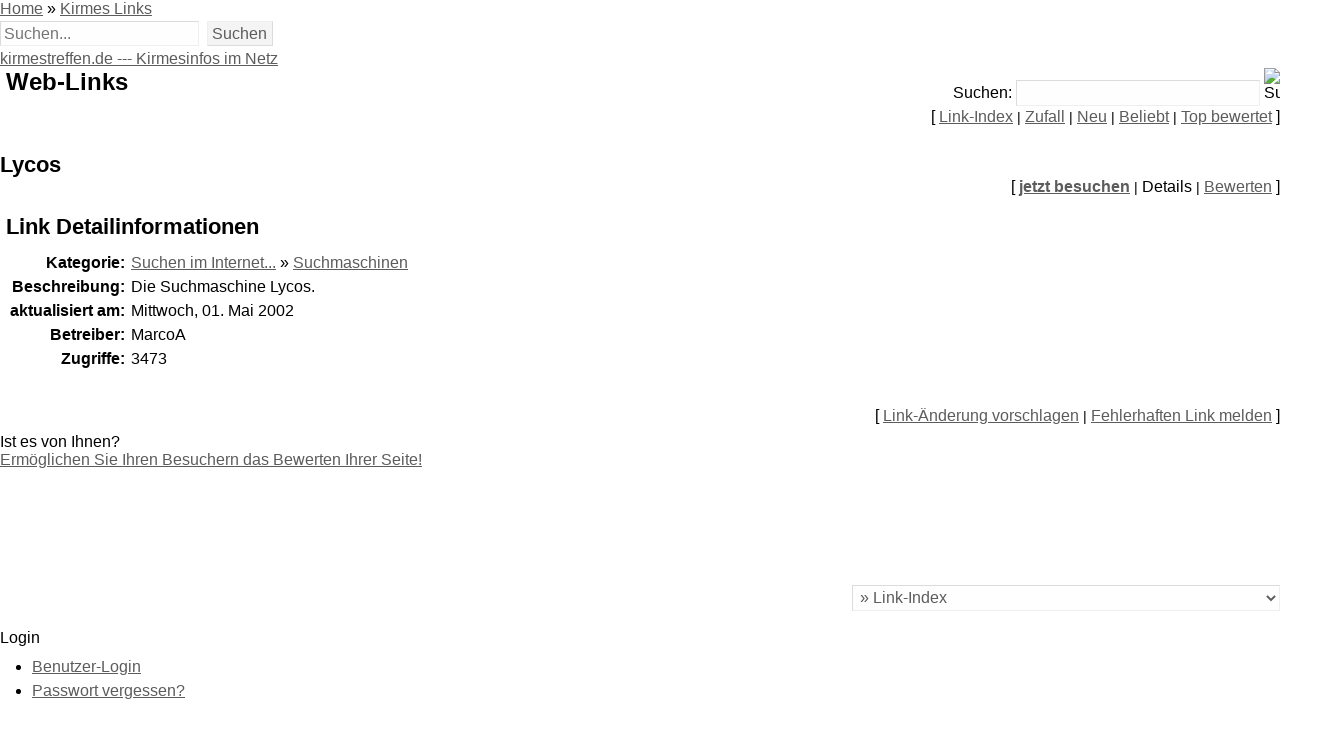

--- FILE ---
content_type: text/html; charset=utf-8
request_url: https://www.kirmestreffen.de/Web_Links-op-view-lid-21.html
body_size: 4587
content:
<!DOCTYPE html PUBLIC "-//W3C//DTD XHTML 1.0 Transitional//EN"
"http://www.w3.org/TR/xhtml1/DTD/xhtml1-transitional.dtd">
<html xmlns="http://www.w3.org/1999/xhtml" xml:lang="de" lang="de" dir="ltr"><head>
<title>kirmestreffen.de --- Kirmesinfos im Netz - Lycos, Link Detailinformationen</title>
<meta http-equiv="content-type" content="text/html; charset=utf-8"/>
<meta http-equiv="X-UA-Compatible" content="IE=edge"/>
<meta name="revisit-after" content="8 days"/>
<meta name="language" content="de"/>
<meta name="robots" content="index,follow"/>
<meta name="resource-type" content="document"/>
<meta name="distribution" content="global"/>
<meta name="rating" content="general"/>
<meta name="author" content="kirmestreffen.de --- Kirmesinfos im Netz"/>
<meta name="keywords" content="kirmes, kirmse, kirmestreffen, burschenkirmes, kirmesvereine, anschriften, verein, kirmesverein, kirmseverein, veranstaltung, veranstaltungen, tradition, kirchweih, ablauf, veranstaltungskalender, kalender, termin, terminkalender, Marco, Andreas, vereinsbedarf, Marco Andreas, band, kapelle, bands"/>
<meta name="generator" content="pragmaMx 2.5.1 - by http://pragmaMx.org"/>
<meta name="copyright" content="2026 by kirmestreffen.de --- Kirmesinfos im Netz"/>
<meta name="description" content="kirmestreffen.de --- Die Kirmesseite im Netz !!!"/>
<link rel="stylesheet" type="text/css" href="layout/style/_theme.default-pmx.css"/>
<link rel="shortcut icon" href="https://www.kirmestreffen.de/favicon.ico" type="image/x-icon"/>
<style type="text/css">.scroll-container.scroll-id12{overflow:auto;position:relative;width:auto;height:100px}.scroll-container.scroll-id12.scroll-up .scroll-content,.scroll-container.scroll-id12.scroll-down .scroll-content{width:100%}#pmxChoiceInfo{bottom:0}table[cellpadding="3"]>tbody>tr>td,table[cellpadding="3"]>tbody>tr>th{padding:3px}</style>
<link rel="stylesheet" type="text/css" href="themes/default-pmx/style/style.css+layout.fluid.css.php.pagespeed.cc.tAa56qPATA.css"/>

<link rel="stylesheet" type="text/css" href="themes/default-pmx/style/print.css" media="print"/>
<link rel="stylesheet" type="text/css" href="themes/default-pmx/style/mxmenu.css"/>
<link rel="stylesheet" type="text/css" href="themes/default-pmx/style/font-awesome.min.css"/>
<link rel="stylesheet" type="text/css" href="themes/default-pmx/style/nav/nav-1.css"/>
<script type="text/javascript" src="includes/javascript/jquery/jquery.min.js"></script>
<script type="text/javascript" src="includes/javascript/jquery/jquery.migrate.min.js"></script>
<script type="text/javascript" src="includes/javascript/jquery/jscroller.min.js"></script>
<script type="text/javascript" src="includes/javascript/jquery/jquery.cookie.min.js"></script>
<script type="text/javascript" src="includes/javascript/jquery/superfish.min.js"></script>
<script type="text/javascript">//<![CDATA[
document.addEventListener('DOMContentLoaded',function(event){cookieChoices.showCookieConsentBar('Cookies erleichtern die Bereitstellung unserer Dienste. Mit der Nutzung unserer Dienste erklären Sie sich damit einverstanden, dass wir Cookies verwenden.','Ok!','mehr Informationen','modules.php?name=legal&act=privacy');});
//]]></script>
<script type="text/javascript" src="themes/default-pmx/js/jquery.theme.js"></script>
<!-- pmx-theme-engine v.2. 146/2019-10-29 -->
</head>
<body class="bodymain fluid col-2-left">


<div class="page">
     	
     	    <!-- TOP HEADER -->
            <div id="topheader">
                <div id="pathview">
                    <i class="icon-home"></i> <a href="home.html" title="Home">Home</a>&nbsp;»&nbsp;<a href="Web_Links.html" title="Kirmes Links">Kirmes Links</a>
                </div>
                <p class="noscreen noprint">
					<em>Quick links:</em>
                    <a href="#main">Springe zum Inhaltsbereich der Seite</a>,
                    <a href="#headmenu">Springe zur Seitennavigation</a>,
                    <a href="#search">Springe zur Suche</a>.
                </p>
                <div id="search">
                    <form method="get" action="modules.php">
						<input type="hidden" name="name" value="Search"/>
						<input type="search" class="searchinput" placeholder="Suchen..." name="query"/>
						<input type="submit" value="Suchen" id="search-submit"/>
                    </form>
                </div>               
                <div id="languages">
                  
                </div>
            </div>
            <!-- // TOP HEADER -->     	
     	
            <!-- HEADER -->
            <div id="header" class="clearfix">
                <div class="head-logo">
                    <a id="logo" href="home.html">kirmestreffen.de --- Kirmesinfos im Netz</a>
                </div>
                <div id="loginform">
                    
                </div>
            </div>
            <!-- // HEADER -->
        
			

			<!-- MAIN-NAV -->
			<!-- Keine Menüpunkte definiert. -->
			<!-- // MAIN-NAV -->

			<!-- MAIN CONTENT -->
			<div id="main-wrapper">
				<div id="main">
					<div id="main-inside" class="clearfix">

						<!-- START mainbar -->
						<div id="mainbar" class="mainbar">
							<div id="mainbar-inside" class="blocks">

								
								

								<!-- START Content -->

								

								
    <div id="pmx-content" class="mod-Web_Links">
    
								<div class="openclosetable"><table width="100%" border="0" cellspacing="0" cellpadding="0">
  <tr valign="top">
    <td width="50%"><h2>Web-Links</h2></td>
    <td width="50%" align="right">
        <form action="modules.php" method="get">
        <label>Suchen:</label>&nbsp;<input type="text" size="25" name="query" maxlength="60" value=""/>
        <input type="image" src="modules/Web_Links/images/search.gif" alt="Suchen" title="Suchen" style="width: 16px; height: 16px;"/>
        <input type="hidden" name="name" value="Web_Links"/>
        <input type="hidden" name="op" value="search"/>
        <input type="hidden" name="min" value="0"/>
        <input type="hidden" name="orderby" value="dateD"/>
        </form>
      </td>
  </tr>
  <tr>
    <td colspan="2"><p class="align-right">[&nbsp;<a href="Web_Links.html" title="Link-Hauptkategorien">Link-Index</a> <small class="tiny">|</small> <a href="Web_Links-op-RandomLink.html" title="Zufall">Zufall</a> <small class="tiny">|</small> <a href="Web_Links-op-NewLinks.html" title="Alle neuen Links">Neu</a> <small class="tiny">|</small> <a href="Web_Links-op-MostPopular.html" title="Beliebteste Web-Links">Beliebt</a> <small class="tiny">|</small> <a href="Web_Links-op-TopRated.html" title="Bestbewertete Links">Top&nbsp;bewertet</a>&nbsp;]</p></td>
  </tr>
</table></div>
								<br/>
								<div class="openclosetable"><table width="100%" border="0" cellspacing="0" cellpadding="0">
  <tr>
    <td><h3 style="margin: 0;">Lycos</h3></td>
  </tr>
  <tr>
    <td valign="middle" align="right">[&nbsp;<a href="Web_Links-op-visit-lid-21.html" target="_blank" title="jetzt&nbsp;besuchen"><b>jetzt&nbsp;besuchen</b></a> <small class="tiny">|</small> Details <small class="tiny">|</small> <a rel="nofollow" href="Web_Links-op-rating-lid-21.html" title="Bewerten Sie diesen Link!">Bewerten</a>&nbsp;]</td>
  </tr>
</table></div>
								<br/>
								<div class="openclosetable"><h3 class="option">Link Detailinformationen</h3><table width="100%" border="0" cellspacing="0" cellpadding="3" class="transparent">

  <tr valign="top">
    <td align="right"><strong>Kategorie:</strong></td>
    <td colspan="4"><a href="Web_Links-cid-5.html" title="Kategorie: Suchen im Internet...">Suchen im Internet...</a> &raquo; <a href="Web_Links-cid-10.html" title="Unterkategorie: Suchmaschinen">Suchmaschinen</a></td>
  </tr>
    <tr valign="top">
    <td width="10%"><div class="align-right"><strong>Beschreibung:</strong></div></td>
    <td width="90%" colspan="4">Die Suchmaschine Lycos.</td>
  </tr>
  <tr valign="top">
    <td align="right"><strong>aktualisiert&nbsp;am:</strong></td>
    <td colspan="4">Mittwoch, 01. Mai 2002</td>
  </tr>
    <tr valign="top">
    <td align="right"><strong>Betreiber:</strong></td>
    <td colspan="4">MarcoA</td>
  </tr>
    <tr valign="top">
    <td align="right"><strong>Zugriffe:</strong></td>
    <td colspan="4">3473</td>
  </tr>
  </table>
<br/></div>
								<br/>
								<div class="openclosetable"><p align="right" class="content">[&nbsp;<a rel="nofollow" href="Web_Links-op-modifyrequest-lid-21.html" title="Modifizieren">Link-Änderung vorschlagen</a> <small class="tiny">|</small> <a rel="nofollow" href="Web_Links-op-reportbroken-lid-21.html" title="Fehlerhaften Link melden">Fehlerhaften Link melden</a>&nbsp;]</p><p align="left" class="content">Ist es von Ihnen?<br/><a href="Web_Links-op-outsiderating-lid-21.html">Ermöglichen Sie Ihren Besuchern das Bewerten Ihrer Seite!</a></p></div>
								<br/><br/><br/><br/><br/><br/>
								<div class="openclosetable"><div align="right"><form action="modules.php" method="get" name="jump">
    <input type="hidden" name="name" value="Web_Links"/>
    <input type="hidden" name="min" value="0"/>
    <input type="hidden" name="orderby" value="dateD"/>
    <select name="cid" onchange="location.href='modules.php?name=Web_Links&amp;min=0&amp;orderby=dateD&amp;cid=' + document.jump.cid.options[document.jump.cid.options.selectedIndex].value"><option value="0" selected="selected" class="current">&raquo; Link-Index</option><option value="1">Community</option>
<option value="6">Für die eigene Kirmes</option>
<option value="13">Für die eigene Kirmes &raquo; Unterhaltung</option>
<option value="16">Für die eigene Kirmes &raquo; Unterhaltung &raquo; Alleinunterhalter</option>
<option value="14">Für die eigene Kirmes &raquo; Unterhaltung &raquo; Band's</option>
<option value="4">Kirmes</option>
<option value="9">Kirmes &raquo; Andere Kirmesseiten</option>
<option value="8">Kirmes &raquo; Kirmesgesellschaften</option>
<option value="35">Kirmes &raquo; Kirmesgesellschaften &raquo; Hessen</option>
<option value="32">Kirmes &raquo; Kirmesgesellschaften &raquo; Thüringen</option>
<option value="2">Kirmestreffen</option>
<option value="27">Kirmestreffen &raquo; Thüringen</option>
<option value="3">Shops</option>
<option value="7">Shops &raquo; Internet, DSL, ISDN, PC</option>
<option value="5">Suchen im Internet...</option>
<option value="12">Suchen im Internet... &raquo; Meta-Suchmaschinen</option>
<option value="11">Suchen im Internet... &raquo; Suchkataloge</option>
<option value="10">Suchen im Internet... &raquo; Suchmaschinen</option></select>
    <input type="submit" name="jumpswitch" id="jumpswitch" value="Wechseln" style="visibility: visible;"/>
    <script type="text/javascript">document.getElementById("jumpswitch").style.display='none';</script>
    </form></div></div>
								
    </div>

								

								
								
								<!-- END Content -->
								<br class="clear"/>
							</div>
						</div>
						<!-- END mainbar -->

						<!-- START blocks_left_container -->
						<div id="sidebar-left" class="sidebar menubar">
							<div id="sidebar-left-inside" class="blocks">
								
								<div class="block block-l-0 bid-10">
									<div class="block-title">Login</div>
									<div class="block-content clearfix">
        <ul class="list">
        <li><a href="log-me-in.html">Benutzer-Login</a></li>
        <li><a href="Your_Account-op-pass_lost.html">Passwort vergessen?</a></li></ul></div>
								</div>
								
								<div class="block block-l-1 bid-501">
									<div class="block-title">Community</div>
									<div class="block-content clearfix"><ul class="menu"><li><a href="log-me-in.html">Dein Account</a></li>
<li><a href="Documents.html">Documents</a></li>
<li><a href="Newsletter.html">Newsletter</a></li></ul></div>
								</div>
								
								<div class="block block-l-2 bid-502">
									<div class="block-title">Für eure Kirmes</div>
									<div class="block-content clearfix"><ul class="menu"><li><a href="Reviews.html">Berichte</a></li>
<li><a href="Downloads.html">Downloads</a></li>
<li><a href="eBoard.html">Forum</a></li>
<li class="current"><a href="Web_Links.html">Kirmes Links</a></li>
<li><a href="Web_News.html">Web News</a></li></ul></div>
								</div>
								
								<div class="block block-l-3 bid-514">
									<div class="block-title">Sonstiges</div>
									<div class="block-content clearfix"><ul class="menu"><li><a href="legal.html">AGB's</a></li>
<li><a href="Content.html">Allgemeines</a></li>
<li><a href="FAQ.html">FAQ</a></li>
<li><a href="Guestbook.html">Gästebuch</a></li>
<li><a href="Impressum.html">Impressum</a></li>
<li><a href="Feedback.html">Kontakt</a></li>
<li><a href="Top.html">Top Ten</a></li></ul></div>
								</div>
								
								<div class="block block-l-4 bid-515">
									<div class="block-title">Beenden</div>
									<div class="block-content clearfix"><span class="boxcontent"><a href="javascript:self.close()"><img src="images/menu/oarrow.gif" BORDER="0" width="14" height="9" alt=""/> Fenster schließen</a></span></div>
								</div>
								
								<div class="block block-l-5 bid-3">
									<div class="block-title">Wer ist Online</div>
									<div class="block-content clearfix">
<table width="100%" border="0" cellspacing="0" cellpadding="0" style="border: 0px; margin-bottom: 5px;">

<tr>
<td>Alle Mitglieder:</td>
<td align="right">
<b>123</b></td>
</tr>

<tr>
<td>Registriert Heute:</td>
<td align="right">
<b>0</b></td>
</tr>

<tr>
<td>Registriert Gestern:</td>
<td align="right">
<b>0</b></td>
</tr>

<tr>
<td>Mitglied(er) online:</td>
<td align="right">
<b>0</b></td>
</tr>

<tr>
<td>G&auml;ste Online:</td>
<td align="right">
<b>1</b></td>
</tr>
</table>
<div class="align-center">
<p class="align-left"><br/>Bitte registrieren Sie sich <a href="register-me.html">hier</a>. Als angemeldeter Benutzer nutzen Sie den vollen Funktionsumfang dieser Seite.</p></div>
</div>
								</div>
								
								<div class="block block-l-6 bid-16">
									<div class="block-title">Punkteliste</div>
									<div class="block-content clearfix">
<div class="scroll-container scroll-id12 scroll-up">
 <div class="scroll-content">
  <ul class="list"><li>MarcoA: 234&nbsp;Punkte</li><li>nico-k: 26&nbsp;Punkte</li><li>NickySonnenschein: 19&nbsp;Punkte</li><li>woelfershausen: 18&nbsp;Punkte</li><li>EnricoM: 17&nbsp;Punkte</li><li>Heyy: 14&nbsp;Punkte</li><li>klaus: 13&nbsp;Punkte</li><li>Wolfgang_Herr: 9&nbsp;Punkte</li><li>nadjamaus: 8&nbsp;Punkte</li><li>GierstaedterTraditionsver: 8&nbsp;Punkte</li></ul> </div>
</div>

<script type="text/javascript">//<![CDATA[
$(document).ready(function(){$jScroller.add(".scroll-container.scroll-id12",".scroll-container.scroll-id12 .scroll-content","up",4,1);$jScroller.cache.init=false;$jScroller.start();});
//]]></script>

<div class="tiny"><a href="Top.html#POINT"><br/>Top10 Benutzer</a></div></div>
								</div>
								
							</div>
						</div>
						<!-- END blocks_left_container -->

						
			
					</div>
				</div>
			</div>
			<!-- // MAIN CONTENT -->
    
			

			<!-- FOOTER -->
			<div id="footer">
				<div id="footer-inside" class="clearfix">				    
					<div id="footer-msg"><p>Alle Logos und Warenzeichen auf dieser Seite sind Eigentum der jeweiligen Besitzer und Lizenzhalter.<br/>Im übrigen gilt Haftungsausschluss. Weitere Details finden Sie im <a href="Impressum.html">Impressum</a>.</p>
<p>Die Artikel sind geistiges Eigentum des/der jeweiligen Autoren,<br/>alles andere &copy; by <a href="https://www.kirmestreffen.de">kirmestreffen.de --- Kirmesinfos im Netz</a></p></div>
					<div id="footer-nav">
						<!-- START footmenu -->
						<ul>
							<!-- START footmenuimpres -->
							<li><i class="icon-certificate"></i> <a href="Impressum.html">Impressum</a></li>
							<!-- END footmenuimpres -->
							
							
						</ul>
						<!-- END footmenu -->
						<a id="back-top" href="#topheader" title="Zum Seitenanfang scrollen" class="float-right"><i class="icon-chevron-up icon-2x"></i></a>
					</div> 					             
					
				</div>
			</div>
			<!-- // FOOTER -->

	</div> <!-- // page -->
	<!--[if lte IE 6]> <script type="text/javascript"> isIE6 = true; isIE = true; </script> <![endif]-->
	<!--[if gte IE 7]> <script type="text/javascript"> isIE = true; </script> <![endif]-->

<script type="text/javascript" src="includes/javascript/cookiechoices/cookiechoices.js"></script>

</body>
</html>

